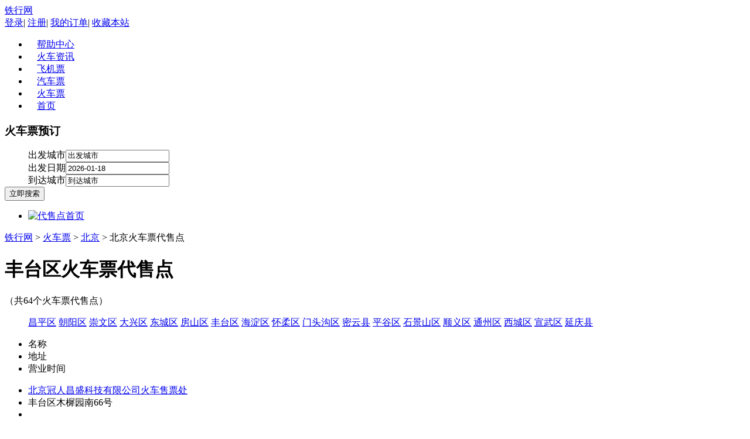

--- FILE ---
content_type: text/html;charset=UTF-8
request_url: http://hcp.tiexing.com/dsd_bj_fengtaiqu/
body_size: 6449
content:
<!DOCTYPE html PUBLIC "-//W3C//DTD XHTML 1.0 Transitional//EN" "http://www.w3.org/TR/xhtml1/DTD/xhtml1-transitional.dtd">
<html xmlns="http://www.w3.org/1999/xhtml">
<head>
<meta http-equiv="Content-Type" content="text/html; charset=utf-8" />
<meta name="description" content="铁行网为您提供北京丰台区火车票代售点电话，北京丰台区火车票代售点地址、营业时间以及火车票预订服务。买火车票，上铁行网。" />
<meta name="keywords" content="北京丰台区火车票代售点" />
<title>北京丰台区火车票代售点_电话_地址_铁行网Tiexing.com</title>
<link href="http://img.tiexing.com/styles/common/css/main.css" rel="stylesheet" type="text/css" />
<script type="text/javascript" src="http://img.tiexing.com/js/common/jquery/jquery-1.7.1.min.js"></script>
<script type="text/javascript" src="http://img.tiexing.com/js/common/jquery/jquery.jslides.js"></script>
<script type="text/javascript" src="http://img.tiexing.com/js/common/datepicker/WdatePicker.js"></script>
<script type="text/javascript" src="http://hcp.tiexing.com/js/train/search.js"></script>
<script type="text/javascript" src="http://img.tiexing.com/js/common/selector/city_data.js"></script>
<script type="text/javascript" src="http://img.tiexing.com/js/common/selector/city_selector.js"></script>
<script type="text/javascript" src="http://hcp.tiexing.com/js/train/txTrainCity.js"></script>
</head>

<body>
<style>
	.toper .r_box .nav ul li a {padding:0 15px;}
</style>
<div class="warpper toper">
	<div class="logo"><a href="http://www.tiexing.com" title="铁行网">铁行网</a></div>
	<div class="r_box">
    	<div class="t_box">
    		<a rel="nofollow" href="http://ucenter.114piaowu.com">登录</a>|
    		<a rel="nofollow" target="_blank" href="http://ucenter.114piaowu.com/module/datum/userData/register.jsp">注册</a>|
    		<a rel="nofollow" href="http://ucenter.114piaowu.com/datum/userCenterHome/centerHomeInfo.html">我的订单</a>|
    		<a target="_self" href="javascript:window.external.AddFavorite('http://www.tiexing.com','铁行网')">收藏本站</a>
    	</div>
        <div class="nav">
        	<ul>
                <li><a href="/" >帮助中心</a></li>
                <li><a href="/" >火车资讯</a></li>
                <li><a href="http://jipiao.114piaowu.com/" >飞机票</a></li>
                <li><a href="http://qiche.114piaowu.com/" >汽车票</a></li>
                <li><a href="http://hcp.tiexing.com" class="cur">火车票</a></li>
                <li><a href="http://www.tiexing.com" >首页</a></li>
            </ul>
        </div>
    </div>
</div>
<div class="clearboth"></div>
<div class="banner">
	<div class="content warpper">
        <div class="contbox left">
            <form name="daigouForm2" action="../train/txStationToStation_txStationToStationAdapter.action" method="post"
					onsubmit="return search.checkTrainForm('2');" target="_blank">
                <div class="search_cs left">
	                <dl>
	                	<dt><h3>火车票预订</h3></dt>
	                    <dd><span>出发城市</span><input onblur="hideCity()"
										onfocus="citySelector._ListData_=cityDataList.trainData;showCity('startCity2')"
										id="startCity2" value="出发城市" name="startStation" type="text" value="请选择出发城市..." /></dd>
	                    <dd class="r"><span>出发日期</span><input  class="date" id="goDate2" value="2026-01-18"	name="goDate"
										onclick="WdatePicker({doubleCalendar:true,minDate:'2026-01-18',maxDate:'2026-03-18'})" type="text" value="请选择出发日期..."/></dd>
	                    <dd><span>到达城市</span><input onblur="hideCity()" onfocus="citySelector._ListData_=cityDataList.trainData;showCity('endCity2')"
										id="endCity2" value="到达城市" name="endStation" type="text" value="请选择到达城市..."/></dd>
	                    <div class="sbox left"><input class="sgo" name="" type="submit" value="立即搜索" /></div>
	                    <div><a href="javascript:void(0)" onclick="txTrain.clickHuan();" class="huan"></a></div>
	                </dl>
                </div>
          </form>
          <div class="focus right">
            <ul>
                <li><a href="http://www.tiexing.com" target="_blank"> <img src="http://img.tiexing.com/images/tpk/20140616094850_710.jpg" alt="代售点首页" /> </a></li>
	            </ul>
          </div>
          </div>
        <div class="clearboth"></div>
    </div>
</div>
<div class="warpper mbx"><a href="http://www.tiexing.com">铁行网</a> &gt; <a href="http://hcp.tiexing.com">火车票</a> &gt; <a href="http://hcp.tiexing.com/bj/">北京</a> &gt; 北京火车票代售点</div>
<div class="warpper">
	<div class="maincs nopadding left">
    	<div class="title left"><h1>
    	    丰台区火车票代售点</h1>（共64个火车票代售点）
		</div>
    	<div class="cont_cs left">
            <dl class="station left">
                <dd class="left">
	                <a href="http://hcp.tiexing.com/dsd_bj_changpingqu/">昌平区</a>
		            <a href="http://hcp.tiexing.com/dsd_bj_chaoyangqu/">朝阳区</a>
		            <a href="http://hcp.tiexing.com/dsd_bj_chongwenqu/">崇文区</a>
		            <a href="http://hcp.tiexing.com/dsd_bj_daxingqu/">大兴区</a>
		            <a href="http://hcp.tiexing.com/dsd_bj_dongchengqu/">东城区</a>
		            <a href="http://hcp.tiexing.com/dsd_bj_fangshanqu/">房山区</a>
		            <a href="http://hcp.tiexing.com/dsd_bj_fengtaiqu/">丰台区</a>
		            <a href="http://hcp.tiexing.com/dsd_bj_haidianqu/">海淀区</a>
		            <a href="http://hcp.tiexing.com/dsd_bj_huairouqu/">怀柔区</a>
		            <a href="http://hcp.tiexing.com/dsd_bj_mentougouqu/">门头沟区</a>
		            <a href="http://hcp.tiexing.com/dsd_bj_miyunxian/">密云县</a>
		            <a href="http://hcp.tiexing.com/dsd_bj_pingguqu/">平谷区</a>
		            <a href="http://hcp.tiexing.com/dsd_bj_shijingshanqu/">石景山区</a>
		            <a href="http://hcp.tiexing.com/dsd_bj_shunyiqu/">顺义区</a>
		            <a href="http://hcp.tiexing.com/dsd_bj_tongzhouqu/">通州区</a>
		            <a href="http://hcp.tiexing.com/dsd_bj_xichengqu/">西城区</a>
		            <a href="http://hcp.tiexing.com/dsd_bj_xuanwuqu/">宣武区</a>
		            <a href="http://hcp.tiexing.com/dsd_bj_yanqingxian/">延庆县</a>
		            </dd>
            </dl>
            <ul class="bt left">
                <li class="d1">名称</li>
                <li class="d2">地址</li>
                <li class="d3">营业时间</li>
            </ul>
            <ul class="bt list left">
	                <li class="d1"><a href="http://hcp.tiexing.com/dsd_bj_fengtaiqu/7.html">北京冠人昌盛科技有限公司火车售票处</a></li>
	                <li class="d2">丰台区木樨园南66号</li>
	                <li class="d3"></li>
	            </ul>
            <ul class="bt list left">
	                <li class="d1"><a href="http://hcp.tiexing.com/dsd_bj_fengtaiqu/161.html">北京京都春城绿色产品展览展示中心火车售票处</a></li>
	                <li class="d2">丰台区小屯路10号武警招待所112房间</li>
	                <li class="d3"></li>
	            </ul>
            <ul class="bt list left">
	                <li class="d1"><a href="http://hcp.tiexing.com/dsd_bj_fengtaiqu/165.html">北京夏之梦航空服务有限公司</a></li>
	                <li class="d2">丰台区木樨园海慧寺1号（丹陛华小商品市场）</li>
	                <li class="d3">08:30--20:30</li>
	            </ul>
            <ul class="bt list left">
	                <li class="d1"><a href="http://hcp.tiexing.com/dsd_bj_fengtaiqu/166.html">北京铁南运输综合服务中心火车售票处</a></li>
	                <li class="d2">丰台区万柳园34号商业楼底商</li>
	                <li class="d3"></li>
	            </ul>
            <ul class="bt list left">
	                <li class="d1"><a href="http://hcp.tiexing.com/dsd_bj_fengtaiqu/169.html">北京京铁华运会展服务有限公司丰台路口代售处</a></li>
	                <li class="d2">丰台区丰台路口194号广丰苑饭店101室</li>
	                <li class="d3">08:00--18:00</li>
	            </ul>
            <ul class="bt list left">
	                <li class="d1"><a href="http://hcp.tiexing.com/dsd_bj_fengtaiqu/173.html">北京丰红铁路客票服务中心</a></li>
	                <li class="d2">丰台区大红门北里7号</li>
	                <li class="d3">08:30--20:30</li>
	            </ul>
            <ul class="bt list left">
	                <li class="d1"><a href="http://hcp.tiexing.com/dsd_bj_fengtaiqu/174.html">北京铁南运输综合服务中心火车售票处</a></li>
	                <li class="d2">丰台区永外果园43号、珠江骏景、鸿景海鲜斜对面</li>
	                <li class="d3"></li>
	            </ul>
            <ul class="bt list left">
	                <li class="d1"><a href="http://hcp.tiexing.com/dsd_bj_fengtaiqu/175.html">北京恒荣信电子科技有限公司火车售票处</a></li>
	                <li class="d2">丰台区永南路199号</li>
	                <li class="d3"></li>
	            </ul>
            <ul class="bt list left">
	                <li class="d1"><a href="http://hcp.tiexing.com/dsd_bj_fengtaiqu/179.html">北京净洁美清洗保洁有限公司华电火车售票处</a></li>
	                <li class="d2">丰台区木樨园89号（转环东南角）</li>
	                <li class="d3">08:30--20:30</li>
	            </ul>
            <ul class="bt list left">
	                <li class="d1"><a href="http://hcp.tiexing.com/dsd_bj_fengtaiqu/185.html">北京国电光华能源科技发展中心火车售票处</a></li>
	                <li class="d2">丰台区花乡四合村180号村委会旁</li>
	                <li class="d3"></li>
	            </ul>
            <ul class="bt list left">
	                <li class="d1"><a href="http://hcp.tiexing.com/dsd_bj_fengtaiqu/186.html">北京铁路国际旅行社火车售票处</a></li>
	                <li class="d2">丰台区角门南里南华小区</li>
	                <li class="d3"></li>
	            </ul>
            <ul class="bt list left">
	                <li class="d1"><a href="http://hcp.tiexing.com/dsd_bj_fengtaiqu/188.html">北京四海方舟航空服务有限公司</a></li>
	                <li class="d2">丰台区丰台北路甲45号</li>
	                <li class="d3">08:30--20:30</li>
	            </ul>
            <ul class="bt list left">
	                <li class="d1"><a href="http://hcp.tiexing.com/dsd_bj_fengtaiqu/194.html">北京阜康国际运输代理公司火车售票处</a></li>
	                <li class="d2">丰台区横七条44号院(方南家园)</li>
	                <li class="d3"></li>
	            </ul>
            <ul class="bt list left">
	                <li class="d1"><a href="http://hcp.tiexing.com/dsd_bj_fengtaiqu/197.html">北京市江昌建材有限公司火车售票处</a></li>
	                <li class="d2">丰台区南顶路光彩批发市场11号</li>
	                <li class="d3"></li>
	            </ul>
            <ul class="bt list left">
	                <li class="d1"><a href="http://hcp.tiexing.com/dsd_bj_fengtaiqu/201.html">北京金世纪航空服务有限公司</a></li>
	                <li class="d2">丰台区马家堡东路洋桥71号</li>
	                <li class="d3">08:30--20:30</li>
	            </ul>
            <ul class="bt list left">
	                <li class="d1"><a href="http://hcp.tiexing.com/dsd_bj_fengtaiqu/203.html">北京中和瑞泰经贸有限责任公司火车售票处</a></li>
	                <li class="d2">北京市丰台区近园路多摩市底商111-6号</li>
	                <li class="d3"></li>
	            </ul>
            <ul class="bt list left">
	                <li class="d1"><a href="http://hcp.tiexing.com/dsd_bj_fengtaiqu/204.html">北京金大原航空咨询服务有限公司</a></li>
	                <li class="d2">丰台区东铁营顺三条2号（北京凯嘉宾馆一层）</li>
	                <li class="d3">08:30--20:30</li>
	            </ul>
            <ul class="bt list left">
	                <li class="d1"><a href="http://hcp.tiexing.com/dsd_bj_fengtaiqu/208.html">北京昌运票务代售有限责任公司（丰台区)</a></li>
	                <li class="d2">丰台区南苑东路166号楼 （三营门路口东南角）</li>
	                <li class="d3">08:30--20:30</li>
	            </ul>
            <ul class="bt list left">
	                <li class="d1"><a href="http://hcp.tiexing.com/dsd_bj_fengtaiqu/209.html">北京市康百乐厨房设备有限公司泰淇铁路售票处</a></li>
	                <li class="d2">丰台区新发地水产综合楼3楼10号</li>
	                <li class="d3">08:30--20:30</li>
	            </ul>
            <ul class="bt list left">
	                <li class="d1"><a href="http://hcp.tiexing.com/dsd_bj_fengtaiqu/212.html">北京京铁嘉田物流有限公司火车售票处</a></li>
	                <li class="d2">丰台区南三环中路甲70号(南曦大厦)</li>
	                <li class="d3"></li>
	            </ul>
            <ul class="bt list left">
	                <li class="d1"><a href="http://hcp.tiexing.com/dsd_bj_fengtaiqu/283.html">木樨园代理点</a></li>
	                <li class="d2">丰台区木樨园珠江骏景北区底商11&mdash;1号</li>
	                <li class="d3">8:00-17:00</li>
	            </ul>
            <ul class="bt list left">
	                <li class="d1"><a href="http://hcp.tiexing.com/dsd_bj_fengtaiqu/290.html">木樨园百荣世贸商城</a></li>
	                <li class="d2">木樨园百荣大厦一层A区S008号（一楼南侧）</li>
	                <li class="d3">8:00-17:00</li>
	            </ul>
            <ul class="bt list left">
	                <li class="d1"><a href="http://hcp.tiexing.com/dsd_bj_fengtaiqu/322.html">丰台四海方舟</a></li>
	                <li class="d2">丰台区丰北路甲45号楼102室</li>
	                <li class="d3">8:00-17:00</li>
	            </ul>
            <ul class="bt list left">
	                <li class="d1"><a href="http://hcp.tiexing.com/dsd_bj_fengtaiqu/1898.html">北京顺鸿达长征航空机票代理有限责任公司</a></li>
	                <li class="d2">南大红门路1号长征宾馆一层</li>
	                <li class="d3">08:00-17:00</li>
	            </ul>
            <ul class="bt list left">
	                <li class="d1"><a href="http://hcp.tiexing.com/dsd_bj_fengtaiqu/1901.html">火车飞机票代售点 (小井润园店)</a></li>
	                <li class="d2">望园东里99号</li>
	                <li class="d3">08:00-17:00</li>
	            </ul>
            <ul class="bt list left">
	                <li class="d1"><a href="http://hcp.tiexing.com/dsd_bj_fengtaiqu/1903.html">北京路海天机票火车票代理处</a></li>
	                <li class="d2">西三环南路12号</li>
	                <li class="d3">08:00-17:00</li>
	            </ul>
            <ul class="bt list left">
	                <li class="d1"><a href="http://hcp.tiexing.com/dsd_bj_fengtaiqu/1904.html">北京飞洋凯达机票代理中心</a></li>
	                <li class="d2">西长安街15号民航大厦</li>
	                <li class="d3">08:00-17:00</li>
	            </ul>
            <ul class="bt list left">
	                <li class="d1"><a href="http://hcp.tiexing.com/dsd_bj_fengtaiqu/1973.html">北京航丰机票代理处</a></li>
	                <li class="d2">丰台东大街5号</li>
	                <li class="d3">08:00-17:00</li>
	            </ul>
            <ul class="bt list left">
	                <li class="d1"><a href="http://hcp.tiexing.com/dsd_bj_fengtaiqu/1991.html">北京东方奥龙航空机票服务有限公司</a></li>
	                <li class="d2">木樨园南里甲七号南曦大厦C座1203号</li>
	                <li class="d3">08:00-17:00</li>
	            </ul>
            <ul class="bt list left">
	                <li class="d1"><a href="http://hcp.tiexing.com/dsd_bj_fengtaiqu/1992.html">方庄飞机票代售点</a></li>
	                <li class="d2">方庄芳城园一区内</li>
	                <li class="d3">08:00-17:00</li>
	            </ul>
            <ul class="bt list left">
	                <li class="d1"><a href="http://hcp.tiexing.com/dsd_bj_fengtaiqu/2007.html">六里桥火车票、飞机票代售处</a></li>
	                <li class="d2">六里桥北里莲香园小区1号楼底商</li>
	                <li class="d3">08:00-17:00</li>
	            </ul>
            <ul class="bt list left">
	                <li class="d1"><a href="http://hcp.tiexing.com/dsd_bj_fengtaiqu/2315.html">深航（北京）中广核机票售票处</a></li>
	                <li class="d2">北京市丰台区南四环西路188号总部基地12区2号楼首层</li>
	                <li class="d3">08:00-17:00</li>
	            </ul>
            <ul class="bt list left">
	                <li class="d1"><a href="http://hcp.tiexing.com/dsd_bj_fengtaiqu/2599.html">祥龙赵公口长途客运汽车站售票处</a></li>
	                <li class="d2">丰台区南三环中路34号</li>
	                <li class="d3">08:30--20:30</li>
	            </ul>
            <ul class="bt list left">
	                <li class="d1"><a href="http://hcp.tiexing.com/dsd_bj_fengtaiqu/2602.html">北京科赛盈技术开发有限公司火车售票处</a></li>
	                <li class="d2">丰台区东高地万源路31栋食堂科学城海鹰路9号</li>
	                <li class="d3">08:30--20:30</li>
	            </ul>
            <ul class="bt list left">
	                <li class="d1"><a href="http://hcp.tiexing.com/dsd_bj_fengtaiqu/5238.html">北京阳光雨尉科技有限公司火车售票处</a></li>
	                <li class="d2">丰台区草桥东路欣园三里1号楼1层草桥招待所</li>
	                <li class="d3"></li>
	            </ul>
            <ul class="bt list left">
	                <li class="d1"><a href="http://hcp.tiexing.com/dsd_bj_fengtaiqu/5240.html">北京美伊房地产经纪有限公司火车售票处</a></li>
	                <li class="d2">丰台区青塔西路14号</li>
	                <li class="d3">08:30--20:30</li>
	            </ul>
            <ul class="bt list left">
	                <li class="d1"><a href="http://hcp.tiexing.com/dsd_bj_fengtaiqu/5243.html">北京隆鑫闽商贸有限公司火车售票处</a></li>
	                <li class="d2">丰台区韩庄子二里12号楼底商</li>
	                <li class="d3"></li>
	            </ul>
            <ul class="bt list left">
	                <li class="d1"><a href="http://hcp.tiexing.com/dsd_bj_fengtaiqu/5245.html">北京天马之旅国际会展有限公司火车售票处</a></li>
	                <li class="d2">丰台区四环南路46号国润商务大厦</li>
	                <li class="d3">08:30--20:30</li>
	            </ul>
            <ul class="bt list left">
	                <li class="d1"><a href="http://hcp.tiexing.com/dsd_bj_fengtaiqu/5247.html">北京四秀苑科贸有限公司火车售票处</a></li>
	                <li class="d2">丰台区丰北路61号（丽丰园宾馆一楼前台）</li>
	                <li class="d3"></li>
	            </ul>
            <ul class="bt list left">
	                <li class="d1"><a href="http://hcp.tiexing.com/dsd_bj_fengtaiqu/5249.html">北京京铁大地旅行社火车售票处</a></li>
	                <li class="d2">丰台区看丹路4号院甲6号楼</li>
	                <li class="d3">08:30--20:30</li>
	            </ul>
            <ul class="bt list left">
	                <li class="d1"><a href="http://hcp.tiexing.com/dsd_bj_fengtaiqu/5254.html">北京天利和圆商贸有限公司火车售票处</a></li>
	                <li class="d2">丰台区丰台北路18号</li>
	                <li class="d3"></li>
	            </ul>
            <ul class="bt list left">
	                <li class="d1"><a href="http://hcp.tiexing.com/dsd_bj_fengtaiqu/5257.html">北京京铁大方物业管理中心火车售票处</a></li>
	                <li class="d2">丰台区京铁家园2区8号</li>
	                <li class="d3">08:30--20:30</li>
	            </ul>
            <ul class="bt list left">
	                <li class="d1"><a href="http://hcp.tiexing.com/dsd_bj_fengtaiqu/5260.html">北京云翔火车票务中心</a></li>
	                <li class="d2">丰台区靛厂路商业界2排1号</li>
	                <li class="d3">08:30--20:30</li>
	            </ul>
            <ul class="bt list left">
	                <li class="d1"><a href="http://hcp.tiexing.com/dsd_bj_fengtaiqu/5263.html">北京腾飞建业票务有限公司火车售票处</a></li>
	                <li class="d2">丰台区卢沟桥晓月中路2号</li>
	                <li class="d3"></li>
	            </ul>
            <ul class="bt list left">
	                <li class="d1"><a href="http://hcp.tiexing.com/dsd_bj_fengtaiqu/5266.html">北京四达电气工程处火车售票处</a></li>
	                <li class="d2">丰台区角门北路11号院东门卫</li>
	                <li class="d3"></li>
	            </ul>
            <ul class="bt list left">
	                <li class="d1"><a href="http://hcp.tiexing.com/dsd_bj_fengtaiqu/5270.html">北京铁创科贸有限公司火车售票处</a></li>
	                <li class="d2">丰台区东管头村中289号</li>
	                <li class="d3"></li>
	            </ul>
            <ul class="bt list left">
	                <li class="d1"><a href="http://hcp.tiexing.com/dsd_bj_fengtaiqu/5271.html">北京市平安达航空服务中心</a></li>
	                <li class="d2">丰台区东高地万源北路9号</li>
	                <li class="d3">08:30--20:30</li>
	            </ul>
            <ul class="bt list left">
	                <li class="d1"><a href="http://hcp.tiexing.com/dsd_bj_fengtaiqu/5275.html">北京路海天航空客货代理有限公司</a></li>
	                <li class="d2">丰台区西三环南路甲10号</li>
	                <li class="d3">08:30--20:30</li>
	            </ul>
            <ul class="bt list left">
	                <li class="d1"><a href="http://hcp.tiexing.com/dsd_bj_fengtaiqu/5277.html">北京园林峰园工程有限公司火车售票处</a></li>
	                <li class="d2">丰台区花乡育菲园东里1号楼大厅</li>
	                <li class="d3">08:30--20:30</li>
	            </ul>
            <ul class="bt list left">
	                <li class="d1"><a href="http://hcp.tiexing.com/dsd_bj_fengtaiqu/5278.html">北京世纪顺通票务服务中心</a></li>
	                <li class="d2">丰台区云岗南区南里53号楼8号</li>
	                <li class="d3">08:30--20:30</li>
	            </ul>
            <ul class="bt list left">
	                <li class="d1"><a href="http://hcp.tiexing.com/dsd_bj_fengtaiqu/5279.html">北京市北方瑞戈通信技术开发有限责任公司火车售票处</a></li>
	                <li class="d2">丰台区丰管路22号一拖红园酒店首层</li>
	                <li class="d3"></li>
	            </ul>
            <ul class="bt list left">
	                <li class="d1"><a href="http://hcp.tiexing.com/dsd_bj_fengtaiqu/5659.html">北京市宏伟工贸集团火车售票处</a></li>
	                <li class="d2">丰台方庄方群园二区乙20楼</li>
	                <li class="d3"></li>
	            </ul>
            <ul class="bt list left">
	                <li class="d1"><a href="http://hcp.tiexing.com/dsd_bj_fengtaiqu/5665.html">丰台区骏景园北区代售处</a></li>
	                <li class="d2">丰台区骏景园北区1号大门口航空售票</li>
	                <li class="d3">08:00--18:00</li>
	            </ul>
            <ul class="bt list left">
	                <li class="d1"><a href="http://hcp.tiexing.com/dsd_bj_fengtaiqu/5668.html">首铁在线火车售票处</a></li>
	                <li class="d2">丰台区新华街五里西区10号楼</li>
	                <li class="d3">08:30--20:30</li>
	            </ul>
            <ul class="bt list left">
	                <li class="d1"><a href="http://hcp.tiexing.com/dsd_bj_fengtaiqu/5672.html">北京昌顺新兴商贸有限公司火车售票处</a></li>
	                <li class="d2">丰台区东安头条1号</li>
	                <li class="d3">08:30--20:30</li>
	            </ul>
            <ul class="bt list left">
	                <li class="d1"><a href="http://hcp.tiexing.com/dsd_bj_fengtaiqu/5674.html">北京二七长辆物业管理有限公司火车售票处</a></li>
	                <li class="d2">丰台区长辛店张郭庄南口5号楼</li>
	                <li class="d3"></li>
	            </ul>
            <ul class="bt list left">
	                <li class="d1"><a href="http://hcp.tiexing.com/dsd_bj_fengtaiqu/5676.html">北京富尔金科技有限公司火车售票处</a></li>
	                <li class="d2">丰台区西四环南路23号</li>
	                <li class="d3"></li>
	            </ul>
            <ul class="bt list left">
	                <li class="d1"><a href="http://hcp.tiexing.com/dsd_bj_fengtaiqu/5679.html">北京益家乐园科贸有限责任公司丰台分公司火车售票处</a></li>
	                <li class="d2">丰台区马家堡嘉园二里北门</li>
	                <li class="d3"></li>
	            </ul>
            <ul class="bt list left">
	                <li class="d1"><a href="http://hcp.tiexing.com/dsd_bj_fengtaiqu/5681.html">北京同吉国际旅游社有限责任公司火车售票处</a></li>
	                <li class="d2">丰台区西三环南路甲6号（安安市场）</li>
	                <li class="d3"></li>
	            </ul>
            <ul class="bt list left">
	                <li class="d1"><a href="http://hcp.tiexing.com/dsd_bj_fengtaiqu/5684.html">北京市京滨红楼酒店火车售票处</a></li>
	                <li class="d2">丰台区石榴庄南里1-1号</li>
	                <li class="d3"></li>
	            </ul>
            <ul class="bt list left">
	                <li class="d1"><a href="http://hcp.tiexing.com/dsd_bj_fengtaiqu/5687.html">北京捷旅铁路客票代售处火车售票处</a></li>
	                <li class="d2">丰台区西四环南路北大地63-16总后勤俐德招待所内</li>
	                <li class="d3"></li>
	            </ul>
            <ul class="bt list left">
	                <li class="d1"><a href="http://hcp.tiexing.com/dsd_bj_fengtaiqu/5689.html">北京婷顺利商贸有限公司火车售票处</a></li>
	                <li class="d2">丰台区永外果园43号骏景园珠江骏景北区31号楼底商5号</li>
	                <li class="d3"></li>
	            </ul>
            <ul class="bt list left">
	                <li class="d1"><a href="http://hcp.tiexing.com/dsd_bj_fengtaiqu/5776.html">北京中铁悦朗科贸有限公司火车售票处(丰台区）</a></li>
	                <li class="d2">丰台区西四环中路130号</li>
	                <li class="d3">08:30--20:30</li>
	            </ul>
            <ul class="bt list left">
	                <li class="d1"><a href="http://hcp.tiexing.com/dsd_bj_fengtaiqu/5832.html">北京富雪丽科技发展中心</a></li>
	                <li class="d2">丰台区永定门外大红门西路四号</li>
	                <li class="d3">08:30--20:30</li>
	            </ul>
            </div>
</div>
    <div class="sidbar right">
        <div class="zixun left">
	<h3>大家最关注的问题？</h3>
    <ul>
    	<li><a href="http://www.tiexing.com/news/615.html">火车票代售点营业时间?</a></li>
        <li class="bgrey"><a href="http://www.tiexing.com/news/622.html">火车票代售点提前几天售票?</a></li>
        <li><a href="http://www.tiexing.com/news/641.html">火车票代售点可以退票吗?</a></li>
        <li class="bgrey"><a href="http://www.tiexing.com/news/639.html">火车票代售点可以改签吗?</a></li>
        <li><a href="http://www.tiexing.com/news/621.html">火车票代售点几点下班?</a></li>
        <li class="bgrey"><a href="http://www.tiexing.com/news/620.html">火车票代售点可以取票吗?</a></li>
        <li><a href="http://www.tiexing.com/news/619.html">火车票代售点可以买异地票吗?</a></li>
        <li class="bgrey"><a href="http://www.tiexing.com/news/617.html">火车票代售点可以买学生票吗?</a></li>
    </ul>
</div>
<div class="zixun left">
	<h3>北京火车站资讯</h3>
    <ul>
        <li><a href="/7640.html">北京火车站附近酒店</a></li>
        <li><a href="/6790.html">北京火车站有几个</a></li>
        <li><a href="/6363.html">北京南苑机场到北京火车站</a></li>
        <li><a href="/4530.html">北京站附近酒店</a></li>
        <li><a href="/2057.html">北京火车站新增两对至南昌动车</a></li>
        <li><a href="/7640.html">北京火车站附近酒店</a></li>
        <li><a href="/6790.html">北京火车站有几个</a></li>
        <li><a href="/6363.html">北京南苑机场到北京火车站</a></li>
        </ul>
</div></div>
    </div>
<div class="clearboth"></div>
<div class="footer">
	<p class="menu">
		<a href="/22.html" rel="nofollow">关于我们</a>|
		<a href="/23.html " rel="nofollow">免责声明</a>|
		<a href="/49.html" rel="nofollow">隐私保护</a>|
		<a href="http://union.114piaowu.com/" rel="nofollow">网站加盟</a>|
		<a href="/25.html" rel="nofollow">联系我们 </a>
	</p>
    <p>Copyright © 2009-2019 <a href="http://www.tiexing.com" title="铁行网">www.tiexing.com</a> <a href="http://www.miibeian.gov.cn/publish/query/indexFirst.action">苏ICP备11023896号-5</a></p>
    <p><a target="_blank" href="https://www.beian.gov.cn/portal/registerSystemInfo?recordcode=32010402000454" style="display:inline-block;text-decoration:none;height:20px;line-height:20px;" rel="nofollow"  target="_blank">
		<img src="http://hcp.tiexing.com/styles/train/images/ghs.png" style="float:left;"/>苏公网安备 32010402000454号</a></p>
    <div class=" warpper icon_foot">
    <ul>
        <li><a href="http://img.tiexing.com/images/zizhi/20140606.jpg" rel="nofollow" target="_blank"><img src="http://img.tiexing.com/styles/common/images/wapba.png" width="127" height="47" /></a></li>
        <li><a href="http://www.njga.gov.cn/www/njga/wsga/index.jsp" rel="nofollow" target="_blank"><img src="http://img.tiexing.com/styles/common/images/wapjc.png" width="127" height="47" /></a></li>
        <li><a><img src="http://img.tiexing.com/styles/common/images/zf-pay.png" width="127" height="47" /></a></li>
<!--         
        <li>
			<script src="http://kxlogo.knet.cn/seallogo.dll?sn=e131008110100427325mjo000000&amp;size=0"></script>
            <span style="display:inline-block;position:relative;width:auto;">
	            <a id="kx_verify" tabindex="-1" target="_blank" kx_type="图标式" style="display:inline-block;">
	            	<img src="http://rr.knet.cn/static/images/logo/cnnic.png" style="border:none;" oncontextmenu="return false;" alt="可信网站">
	            </a>
            </span>
        </li>
 -->        
    </ul>
    <div class="clearboth"></div>
  </div>
    </div>
</body>
</html>